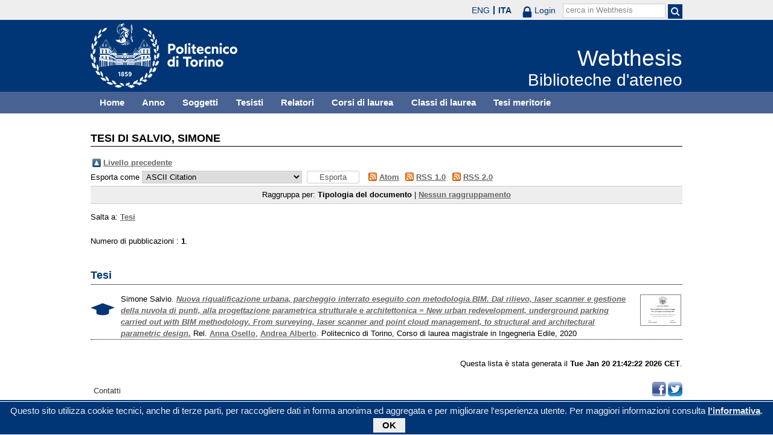

--- FILE ---
content_type: text/html; charset=utf-8
request_url: https://webthesis.biblio.polito.it/view/creators/Salvio=3ASimone=3A=3A.html
body_size: 12116
content:
<!DOCTYPE html PUBLIC "-//W3C//DTD XHTML 1.0 Transitional//EN" "http://www.w3.org/TR/xhtml1/DTD/xhtml1-transitional.dtd">
<html xmlns="http://www.w3.org/1999/xhtml" lang="it">
  <head>
    <meta http-equiv="X-UA-Compatible" content="IE=edge" />
    <meta name="viewport" content="width=device-width, initial-scale=1, maximum-scale=1, user-scalable=no" />
    <title>Tesi di Salvio, Simone - Webthesis</title>
    <link rel="icon" href="/favicon.ico" type="image/x-icon" />
    <link rel="shortcut icon" href="/favicon.ico" type="image/x-icon" />
    <script type="text/javascript" src="/javascript/jquery.min.js">// <!-- No script --></script>
    <script type="text/javascript" src="/javascript/jquery.cookiebar.js">// <!-- No script --></script>
    <link rel="stylesheet" type="text/css" href="/style/jquery.cookiebar.css" />
    <link rel="Top" href="http://webthesis.biblio.polito.it/" />
    <link rel="Sword" href="https://webthesis.biblio.polito.it/secure/sword-app/servicedocument" />
    <link rel="SwordDeposit" href="https://webthesis.biblio.polito.it/secure/id/contents" />
    <link rel="Search" type="text/html" href="http://webthesis.biblio.polito.it/cgi/search" />
    <link rel="Search" type="application/opensearchdescription+xml" href="http://webthesis.biblio.polito.it/cgi/opensearchdescription" />
    <script type="text/javascript">
// <![CDATA[
var eprints_http_root = "https:\/\/webthesis.biblio.polito.it\/secure";
var eprints_http_cgiroot = "https:\/\/webthesis.biblio.polito.it\/secure\/cgi";
var eprints_oai_archive_id = "webthesis.biblio.polito.it";
var eprints_logged_in = false;
// ]]></script>
    <style type="text/css">.ep_logged_in { display: none }</style>
    <link rel="stylesheet" type="text/css" href="/secure/style/auto-3.3.15.css" />
    <script type="text/javascript" src="/secure/javascript/auto-3.3.15.js"><!--padder--></script>
    <!--[if lte IE 6]>
        <link rel="stylesheet" type="text/css" href="/secure/style/ie6.css" />
   <![endif]-->
    <meta name="Generator" content="EPrints 3.3.15" />
    <meta http-equiv="Content-Type" content="text/html; charset=UTF-8" />
    <meta http-equiv="Content-Language" content="it" />
    

    <script type="text/javascript">
      jQuery(document).ready(function() {
        jQuery.cookieBar({
          message: "Questo sito utilizza cookie tecnici, anche di terze parti, per raccogliere dati in forma anonima ed aggregata e per migliorare l'esperienza utente. Per maggiori informazioni consulta ",
          policyButton: true,
          policyText: "l'informativa",
          policyURL: "/policies.html",
        });
      });
    </script>
  </head>
  <body>
    <div id="poli_tool">
      <div class="maxwidth">
       <a href="https://www.polito.it" id="link2polito">polito.it</a>
       <div id="ep_tm_languages"><a href="/secure/cgi/set_lang?lang=en&amp;referrer=https%3A%2F%2Fwebthesis.biblio.polito.it%2Fview%2Fcreators%2FSalvio%3D3ASimone%3D3A%3D3A.html" title="English">ENG</a><a href="/secure/cgi/set_lang?lang=it&amp;referrer=https%3A%2F%2Fwebthesis.biblio.polito.it%2Fview%2Fcreators%2FSalvio%3D3ASimone%3D3A%3D3A.html" title="Italiano" class="active">ITA</a></div>
       <div id="tool_login">
        
		<a href="/cgi/users/home" class="not_logged_in">
			<svg id="lock" viewBox="0 0 16 24" height="24" width="16">
				<path id="lock-loop1" d="m 3,12 v -3 a 5 5 0 0 1 10 0 v 3" style="fill:none;stroke:currentColor;stroke-width:2.5"></path>
				<rect id="lock-body" height="11" width="16" rx="2" ry="2" x="0" y="12" style="fill:currentColor;stroke:none;"></rect>
			</svg>
			<span>Login</span>
		</a>
	
       </div>
       <div id="toggleSearch">
        <svg viewBox="0 0 14 14" version="1.1">
         <style>
          circle, path { fill:none;stroke:currentColor;stroke-width:2; }
         </style>
         <circle r="5" cy="6" cx="6"></circle>
         <path id="manico" d="m 10,10 13,13"></path>
        </svg>
       </div>
       <form id="tool_cerca" method="get" accept-charset="utf-8" action="/cgi/search/simple">
        <fieldset>
         <input name="q" id="q" type="text" />
         <button name="search" id="search" title="Esegui la ricerca">
          <svg viewBox="0 0 14 14" version="1.1" id="poli_lente">
           <style>
            circle, path { fill:none;stroke:currentColor;stroke-width:2; }
           </style>
           <circle r="5" cy="6" cx="6"></circle>
           <path id="manico" d="m 10,10 13,13"></path>
          </svg>
         </button>
         <input name="screen" id="screen" value="Search" type="hidden" />
         <input name="order" id="order" value="Search" type="hidden" />
         <label for="q">cerca in Webthesis</label>
        </fieldset>
       </form>
      </div>
    </div>
    <div id="poli_header">
     <div class="maxwidth">
      <a href="http://www.polito.it" title="Politecnico di Torino" id="logo_poli">
       <img src="/images/logo_poli.png" alt="Politecnico di Torino (logo)" />
      </a>
      <svg id="toggle_menu" viewBox="0 0 42 32" version="1.1">
       <style>
        path { fill:none;stroke:currentColor;stroke-width:2;transition: all 0.25s; }
	.ics path:nth-of-type(1) { transform: rotate(45deg) translate(0, 6px); transform-origin: 21px 17px; }
	.ics path:nth-of-type(2) { display : none; }
	.ics path:nth-of-type(3) { transform: rotate(-45deg) translate(0, -6px); transform-origin: 21px 17px; }
       </style>
       <path id="linea1" d="M 10,11 32,11"></path>
       <path id="linea2" d="M 10,17 32,17"></path>
       <path id="linea3" d="M 10,23 32,23"></path>
      </svg>
      <div class="titlebox">
       <a href="/">
        <span class="titolo">Webthesis</span><br />
        <span class="sottotitolo">Biblioteche d'ateneo</span>
       </a>
      </div>
     </div>
    </div>
    <div id="menutop">
     <ul class="maxwidth">
      <li><a href="http://webthesis.biblio.polito.it">Home</a></li>
      <li><a href="http://webthesis.biblio.polito.it/view/year/">Anno</a></li>
      <li><a href="http://webthesis.biblio.polito.it/view/subjects/">Soggetti</a></li>
      <li><a href="http://webthesis.biblio.polito.it/view/creators/">Tesisti</a></li>
      <li><a href="http://webthesis.biblio.polito.it/view/relators/">Relatori</a></li>
      <li><a href="http://webthesis.biblio.polito.it/view/cdl/">Corsi di laurea</a></li>
      <li><a href="http://webthesis.biblio.polito.it/view/classes/">Classi di laurea</a></li>
      <li><a href="http://webthesis.biblio.polito.it/view/tesi_m_anno/TRUE/">Tesi meritorie</a></li>
     </ul>
    </div>
    <div id="page" class="maxwidth">
      
      <div id="coldx">
        <div id="corpo">
         <h1>Tesi di <span class="person_name">Salvio, Simone</span></h1>
<!--
         <epc:pin ref="include_random"/>
-->
         <table><tr><td><a href="./"><img src="/style/images/multi_up.png" border="0" /></a></td><td><a href="./">Livello precedente</a></td></tr></table><form method="get" accept-charset="utf-8" action="http://webthesis.biblio.polito.it/cgi/exportview">
	<label for="format">Esporta come</label>
	<select name="format"><option value="Text">ASCII Citation</option><option value="BibTeX">BibTeX</option><option value="DC_Primo">Dublin Core</option><option value="DC">Dublin Core</option><option value="OAI_DC_Primo">Dublin Core - OAI Schema - Polito export</option><option value="XML">EP3 XML</option><option value="EndNote">EndNote</option><option value="Excel">Excel</option><option value="HTML">HTML Citation</option><option value="JSON">JSON</option><option value="MARC::ASCII">MARC (ASCII)</option><option value="MARC::USMARC">MARC (ISO 2709)</option><option value="MARC::XML">MARC XML</option><option value="METS">METS</option><option value="Ids">Object IDs</option><option value="ContextObject">OpenURL ContextObject</option><option value="RDFNT">RDF+N-Triples</option><option value="RDFN3">RDF+N3</option><option value="RDFXML">RDF+XML</option><option value="Refer">Refer</option><option value="RIS">Reference Manager</option></select>
	<input name="_action_export_redir" class="ep_form_action_button" type="submit" value="Esporta" /><input name="view" id="view" value="creators" type="hidden" /><input name="values" id="values" value="Salvio=3ASimone=3A=3A" type="hidden" />
	 <span class="ep_search_feed"><a href="http://webthesis.biblio.polito.it/cgi/exportview/creators/Salvio=3ASimone=3A=3A/Atom/Salvio=3ASimone=3A=3A.xml"><img src="/style/images/feed-icon-14x14.png" alt="[feed]" border="0" /></a> <a href="http://webthesis.biblio.polito.it/cgi/exportview/creators/Salvio=3ASimone=3A=3A/Atom/Salvio=3ASimone=3A=3A.xml">Atom</a></span> <span class="ep_search_feed"><a href="http://webthesis.biblio.polito.it/cgi/exportview/creators/Salvio=3ASimone=3A=3A/RSS/Salvio=3ASimone=3A=3A.rss"><img src="/style/images/feed-icon-14x14.png" alt="[feed]" border="0" /></a> <a href="http://webthesis.biblio.polito.it/cgi/exportview/creators/Salvio=3ASimone=3A=3A/RSS/Salvio=3ASimone=3A=3A.rss">RSS 1.0</a></span> <span class="ep_search_feed"><a href="http://webthesis.biblio.polito.it/cgi/exportview/creators/Salvio=3ASimone=3A=3A/RSS2/Salvio=3ASimone=3A=3A.xml"><img src="/style/images/feed-icon-14x14.png" alt="[feed]" border="0" /></a> <a href="http://webthesis.biblio.polito.it/cgi/exportview/creators/Salvio=3ASimone=3A=3A/RSS2/Salvio=3ASimone=3A=3A.xml">RSS 2.0</a></span>
	
</form><div class="ep_view_page ep_view_page_view_creators"><div class="ep_view_group_by">Raggruppa per: <span class="ep_view_group_by_current">Tipologia del documento</span> | <a href="Salvio=3ASimone=3A=3A.default.html">Nessun raggruppamento</a></div><div class="ep_view_jump ep_view_creators_type_jump"><div class="ep_view_jump_to">Salta a: <a href="#group_thesis">Tesi</a></div></div><div class="ep_view_blurb">Numero di pubblicazioni : <strong>1</strong>.</div><a name="group_thesis"></a><h2>Tesi</h2><p>

  

    
      
        
          <a href="/15657/1/tesi.pdf" class="pto_previewjs" data-preview-url="/15657/1.haspreviewThumbnailVersion/tesi.pdf"><img class="ep_doc_icon" alt="[img]" src="/15657/1.hassmallThumbnailVersion/tesi.pdf" border="0" /></a>
        
      
        
      
    

  



 <img src="/style/images/tocco.png" alt="" class="thesis-icon" />


Simone Salvio.
<a href="http://webthesis.biblio.polito.it/15657/"><em>Nuova riqualificazione urbana, parcheggio interrato eseguito con metodologia BIM. Dal rilievo, laser scanner e gestione della nuvola di punti, alla progettazione parametrica strutturale e architettonica = New urban redevelopment, underground parking carried out with BIM methodology. From surveying, laser scanner and point cloud management, to structural and architectural parametric design.</em></a>
Rel. <a href="/view/relators/Osello=3AAnna=3A=3A.html">Anna Osello</a>, <a href="/view/relators/Alberto=3AAndrea=3A=3A.html">Andrea Alberto</a>. Politecnico di Torino, Corso di laurea magistrale in Ingegneria Edile, 2020

</p><div class="ep_view_timestamp">Questa lista è stata generata il <strong>Tue Jan 20 21:42:22 2026 CET</strong>.</div></div>
        </div>
      </div>
      <div id="chiusura"></div>
    </div>
    <div id="bottomLinks" class="maxwidth">
      <ul class="social">
        <li>
          <a href="http://twitter.com/#!/bibliopolito"><img src="/images/poli_twitter.png" alt="twitter" /></a>
        </li>
        <li>
          <a href="http://www.facebook.com/biblio.polito"><img src="/images/poli_facebook.png" alt="facebook" /></a>
        </li>
      </ul>
      <ul>
        <li>
          <a href="/contact.html">Contatti</a>
        </li>
      </ul>
    </div>
    <div id="footer">
      <p class="maxwidth">Eccetto ove diversamente specificato, i contenuti di questo sito sono rilasciati sotto <a href="http://creativecommons.org/licenses/by/3.0/it/" target="_blank"><img src="/images/cc-by-80x15.png" alt="Licenza Creative Commons - Attribuzione 3.0 Italia" />Licenza Creative Commons - Attribuzione 3.0 Italia</a>.<br />
        Powered by <a href="/eprints/">Eprints 3</a> - customization and management by Politecnico di Torino.</p>
    </div>

  </body>
</html>